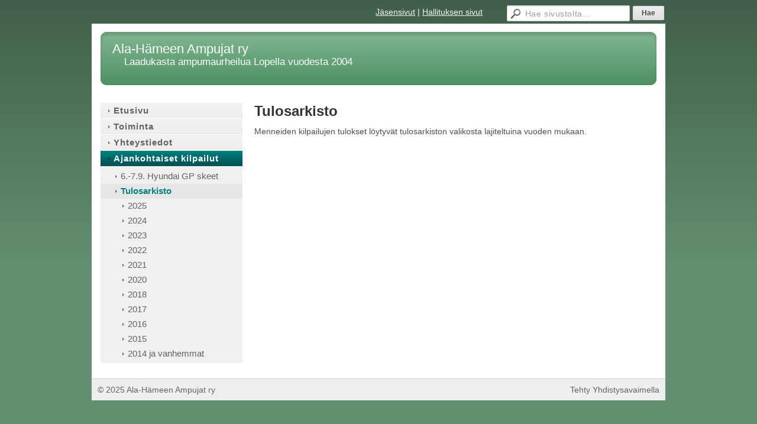

--- FILE ---
content_type: text/html;charset=utf-8
request_url: https://www.a-ha.fi/ajankohtaiset-kilpailut/tulosarkisto/
body_size: 2236
content:
<!DOCTYPE html>
<html class="no-js" dir="ltr" lang="fi">
<head><meta http-equiv="Content-Type" content="text/html; charset=utf-8"/><script src="https://d4-assets.s3.eu-north-1.amazonaws.com/public-page/js/jquery.min.js?R=1760680353"></script>
	<!--[if lt IE 7]><script src="https://d4-assets.s3.eu-north-1.amazonaws.com/public-page/js/d4supersleight.min.js?R=1760680353"></script><![endif]-->
	<!--[if IE ]><script src="https://d4-assets.s3.eu-north-1.amazonaws.com/public-page/js/jsc.min.js?R=1760680353"></script><![endif]--><link type="text/css" rel="stylesheet" href="/@Style/@nc1715168260@173300-rwd"/><script src="https://d4-assets.s3.eu-north-1.amazonaws.com/public-page/js/d4.min.js?R=1760680353"></script><title>Tulosarkisto - Ala-Hämeen Ampujat ry</title>
	
	
	
	<meta name="viewport" content="width=device-width, user-scalable=yes"> 
        <script>
        d4lang.CONTENT = d4lang.CONTENT || {};
	    d4lang.CONTENT.rwd_menu_title   = 'Valikko';
        d4lang.CONTENT.rwd_scroll_hint  = 'Tarkastele taulukkoa vierittämällä oikealle ja vasemmalle.';</script><link rel="canonical" href="https://www.a-ha.fi/ajankohtaiset-kilpailut/tulosarkisto/"><!-- Global site tag (gtag.js) - Google Analytics -->
<script async src="https://www.googletagmanager.com/gtag/js?id=UA-115450670-1"></script>
<script>
  window.dataLayer = window.dataLayer || [];
  function gtag(){dataLayer.push(arguments);}
  gtag('js', new Date());

  gtag('config', 'UA-115450670-1');
</script></head>
<!--[if lt IE 7]> <body class="no-js ie6 ie6-9 "> <![endif]-->
<!--[if IE 7]>    <body class="no-js ie7 ie6-9 "> <![endif]-->
<!--[if IE 8]>    <body class="no-js ie8 ie6-9 "> <![endif]-->
<!--[if IE 9]>    <body class="no-js ie9 ie6-9 "> <![endif]-->
<!--[if gt IE 9]><!--> <body class="no-js modern "> <!--<![endif]-->
	<!-- noindex --><a href="#alku" class="alkuun" title="Sisällön alkuun"></a><div id="main" ><div id="room-menu" style="overflow: hidden; min-height: 40px; line-height: 40px;"><div class="searchbox">
		<form method="get" action="/@Search/Select" onsubmit="return search(this);">
			<input type="submit" value="Hae" class="btn" tabindex="9" /><input name="E*Q" class="keywords" title="Hae sivustolta..." value="Hae sivustolta..." tabindex="8" />
		</form>
	</div><div id="room-menu-links" style="text-align: right; float: right; height: 40px;">
			<form action="#"><a class="rooms" href="/jasensivut/" tabindex="6" >Jäsensivut</a><span class="separator">|</span><a class="rooms" href="/hallituksen-sivut/" tabindex="7" >Hallituksen sivut</a></form>	
			
		</div>
		<div style="float: left;height: 40px;"></div>		
	</div>
	
  
  <div id="header">
		<div class="Hd" id="Hd"><div class="text text1"><a href="/">Ala-Hämeen Ampujat ry</a></div>
	<div class="text text2">Laadukasta ampumaurheilua Lopella vuodesta 2004</div>
	<div class="text text3"></div>
</div></div><div id="content">
		<div id="container">
		<div id="content-main"><h1 class="pageTitle">Tulosarkisto</h1><div class="zone" id="zone-top"></div>

			
			<div id="content-middle"><div class="zone zone-_main-stuff" id="zone-_main"><div class="token token-Content" id="token-252845"><a class="anchor" name="anchor-252845"></a><!-- index --><div class="content-container" id="content-container-252848"><div id="content-text-252848"><p>Menneiden&nbsp;kilpailujen tulokset löytyvät&nbsp;tulosarkiston valikosta lajiteltuina vuoden mukaan.</p></div></div>
<!-- noindex --></div></div>
			</div></div><div id="content-left">
			
			
			

			<div class="sidemenucontainer"><ul class="level1-container">
	<li class=" menu-page-1 level1 level1-first  parent"><a href="/" class=" menu-page-1 level1 level1-first  "
		style="padding-left: 12px;"><span>Etusivu</span></a></li>
	<li class=" menu-page-170936 level1  "><a href="/toiminta/" class=" menu-page-170936 level1  "
		style="padding-left: 12px;"><span>Toiminta</span></a></li>
	<li class=" menu-page-118122 level1  "><a href="/yhteystiedot/" class=" menu-page-118122 level1  "
		style="padding-left: 12px;"><span>Yhteystiedot</span></a></li>
	<li class=" menu-page-175120 level1 level1-onpath  parent"><a href="/ajankohtaiset-kilpailut/" class=" menu-page-175120 level1 level1-onpath  "
		style="padding-left: 12px;"><span>Ajankohtaiset kilpailut</span></a><ul >
	<li class=" menu-page-272555 level2 level2-first  "><a href="/ajankohtaiset-kilpailut/6-7-9-hyundai-gp-skeet/" class=" menu-page-272555 level2 level2-first  "
		style="padding-left: 24px;"><span>6.-7.9. Hyundai GP skeet </span></a></li>
	<li class=" menu-page-230126 level2 level2-onpath level2-here  hereparent"><a href="/ajankohtaiset-kilpailut/tulosarkisto/" class=" menu-page-230126 level2 level2-onpath level2-here  here"
		style="padding-left: 24px;"><span>Tulosarkisto</span></a><ul >
	<li class=" menu-page-267927 level3 level3-first  "><a href="/ajankohtaiset-kilpailut/tulosarkisto/2025/" class=" menu-page-267927 level3 level3-first  "
		style="padding-left: 36px;"><span>2025</span></a></li>
	<li class=" menu-page-247928 level3  "><a href="/ajankohtaiset-kilpailut/tulosarkisto/2024/" class=" menu-page-247928 level3  "
		style="padding-left: 36px;"><span>2024</span></a></li>
	<li class=" menu-page-248413 level3  "><a href="/ajankohtaiset-kilpailut/tulosarkisto/2023/" class=" menu-page-248413 level3  "
		style="padding-left: 36px;"><span>2023</span></a></li>
	<li class=" menu-page-248183 level3  "><a href="/ajankohtaiset-kilpailut/tulosarkisto/2022/" class=" menu-page-248183 level3  "
		style="padding-left: 36px;"><span>2022</span></a></li>
	<li class=" menu-page-247932 level3  "><a href="/ajankohtaiset-kilpailut/tulosarkisto/2021/" class=" menu-page-247932 level3  "
		style="padding-left: 36px;"><span>2021</span></a></li>
	<li class=" menu-page-248141 level3  "><a href="/ajankohtaiset-kilpailut/tulosarkisto/2020/" class=" menu-page-248141 level3  "
		style="padding-left: 36px;"><span>2020</span></a></li>
	<li class=" menu-page-248144 level3  "><a href="/ajankohtaiset-kilpailut/tulosarkisto/2018/" class=" menu-page-248144 level3  "
		style="padding-left: 36px;"><span>2018</span></a></li>
	<li class=" menu-page-248153 level3  "><a href="/ajankohtaiset-kilpailut/tulosarkisto/2017/" class=" menu-page-248153 level3  "
		style="padding-left: 36px;"><span>2017</span></a></li>
	<li class=" menu-page-248155 level3  "><a href="/ajankohtaiset-kilpailut/tulosarkisto/2016/" class=" menu-page-248155 level3  "
		style="padding-left: 36px;"><span>2016</span></a></li>
	<li class=" menu-page-248166 level3  "><a href="/ajankohtaiset-kilpailut/tulosarkisto/2015/" class=" menu-page-248166 level3  "
		style="padding-left: 36px;"><span>2015</span></a></li>
	<li class=" menu-page-248168 level3 level1-last level2-last level3-last  "><a href="/ajankohtaiset-kilpailut/tulosarkisto/2014-ja-vanhemmat/" class=" menu-page-248168 level3 level1-last level2-last level3-last  "
		style="padding-left: 36px;"><span>2014 ja vanhemmat</span></a></li></ul></li></ul></li></ul>
</div><div class="zone" id="zone-left"></div>

		</div><hr class="clear"/>
		
		<div>
			<div class="zone" id="zone-bottom"></div>
		</div>
		
		</div>
	</div><div id="footer">
		<div class="Ft"><div class="text text1"></div><div class="row2"><div class="optinet">
					<div>
						<a href="http://www.yhdistysavain.fi/" target="_blank">Tehty Yhdistysavaimella</a>
						</div></div><div class="copyright"><a class="loginlink" rel="nofollow" href="https://www.a-ha.fi/@login?GOTO=/ajankohtaiset-kilpailut/tulosarkisto/">&copy;</a> 2025 Ala-Hämeen Ampujat ry</div><div class="text text2"></div></div><div class="text text3"></div></div>
	</div></div>
<script >
	  	(function(i,s,o,g,r,a,m){i['GoogleAnalyticsObject']=r;i[r]=i[r]||function(){
		(i[r].q=i[r].q||[]).push(arguments)},i[r].l=1*new Date();a=s.createElement(o),
		m=s.getElementsByTagName(o)[0];a.async=1;a.src=g;m.parentNode.insertBefore(a,m)
		})(window,document,'script','//www.google-analytics.com/analytics.js','ga');
		ga('create', 'UA-115450670-1', 'auto');
		ga('send', 'pageview');
		</script></body>
</html>

--- FILE ---
content_type: text/plain
request_url: https://www.google-analytics.com/j/collect?v=1&_v=j102&a=1333676743&t=pageview&_s=1&dl=https%3A%2F%2Fwww.a-ha.fi%2Fajankohtaiset-kilpailut%2Ftulosarkisto%2F&ul=en-us%40posix&dt=Tulosarkisto%20-%20Ala-H%C3%A4meen%20Ampujat%20ry&sr=1280x720&vp=1280x720&_u=IEBAAEABAAAAACAAI~&jid=676310141&gjid=1800701976&cid=2098168109.1764451134&tid=UA-115450670-1&_gid=1370417430.1764451134&_r=1&_slc=1&z=1165793075
body_size: -449
content:
2,cG-DVTMFK42PG